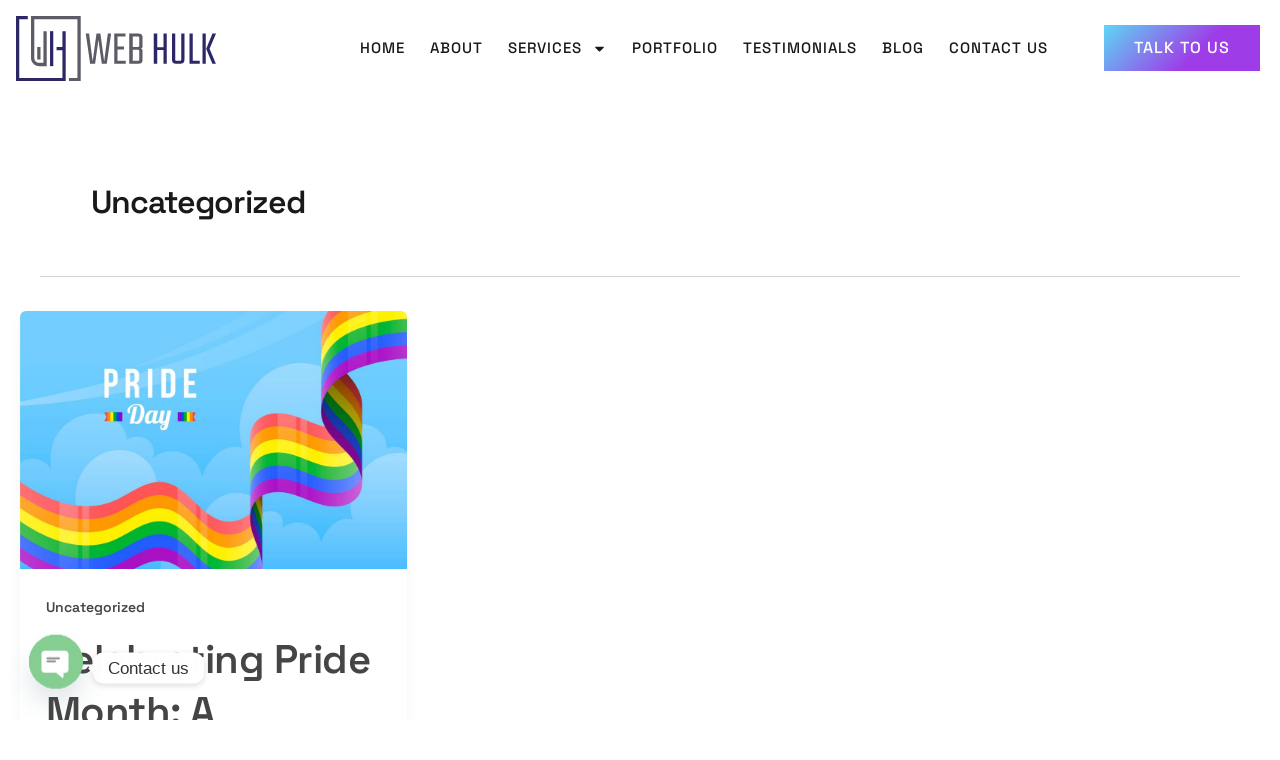

--- FILE ---
content_type: text/html; charset=utf-8
request_url: https://www.google.com/recaptcha/api2/aframe
body_size: 267
content:
<!DOCTYPE HTML><html><head><meta http-equiv="content-type" content="text/html; charset=UTF-8"></head><body><script nonce="QA0njZFXoBy0aAnqgiG_TA">/** Anti-fraud and anti-abuse applications only. See google.com/recaptcha */ try{var clients={'sodar':'https://pagead2.googlesyndication.com/pagead/sodar?'};window.addEventListener("message",function(a){try{if(a.source===window.parent){var b=JSON.parse(a.data);var c=clients[b['id']];if(c){var d=document.createElement('img');d.src=c+b['params']+'&rc='+(localStorage.getItem("rc::a")?sessionStorage.getItem("rc::b"):"");window.document.body.appendChild(d);sessionStorage.setItem("rc::e",parseInt(sessionStorage.getItem("rc::e")||0)+1);localStorage.setItem("rc::h",'1768831679068');}}}catch(b){}});window.parent.postMessage("_grecaptcha_ready", "*");}catch(b){}</script></body></html>

--- FILE ---
content_type: text/css
request_url: https://webhulk.in/wp-content/uploads/elementor/css/post-996.css?ver=1764772337
body_size: 1402
content:
.elementor-996 .elementor-element.elementor-element-660ab64{--display:flex;--flex-direction:row;--container-widget-width:calc( ( 1 - var( --container-widget-flex-grow ) ) * 100% );--container-widget-height:100%;--container-widget-flex-grow:1;--container-widget-align-self:stretch;--flex-wrap-mobile:wrap;--align-items:center;--gap:10px 10px;--row-gap:10px;--column-gap:10px;border-style:solid;--border-style:solid;border-width:0px 0px 1px 0px;--border-top-width:0px;--border-right-width:0px;--border-bottom-width:1px;--border-left-width:0px;border-color:#FFFFFF2B;--border-color:#FFFFFF2B;--margin-top:0px;--margin-bottom:0px;--margin-left:0px;--margin-right:0px;--padding-top:16px;--padding-bottom:16px;--padding-left:16px;--padding-right:16px;--z-index:9999;}.elementor-996 .elementor-element.elementor-element-773e97c{--display:flex;--justify-content:center;}.elementor-996 .elementor-element.elementor-element-5b2809a{text-align:left;}.elementor-996 .elementor-element.elementor-element-5b2809a img{width:200px;}.elementor-996 .elementor-element.elementor-element-01c69b3{--display:flex;--justify-content:center;}.elementor-996 .elementor-element.elementor-element-910524f > .elementor-widget-container{border-style:none;}.elementor-996 .elementor-element.elementor-element-910524f .elementor-menu-toggle{margin:0 auto;background-color:#02010100;}.elementor-996 .elementor-element.elementor-element-910524f .elementor-nav-menu .elementor-item{font-family:var( --e-global-typography-520c191-font-family ), Sans-serif;font-size:var( --e-global-typography-520c191-font-size );font-weight:var( --e-global-typography-520c191-font-weight );text-transform:var( --e-global-typography-520c191-text-transform );line-height:var( --e-global-typography-520c191-line-height );letter-spacing:var( --e-global-typography-520c191-letter-spacing );}.elementor-996 .elementor-element.elementor-element-910524f .elementor-nav-menu--main .elementor-item{color:var( --e-global-color-secondary );fill:var( --e-global-color-secondary );padding-left:0px;padding-right:0px;padding-top:16px;padding-bottom:16px;}.elementor-996 .elementor-element.elementor-element-910524f .elementor-nav-menu--main .elementor-item:hover,
					.elementor-996 .elementor-element.elementor-element-910524f .elementor-nav-menu--main .elementor-item.elementor-item-active,
					.elementor-996 .elementor-element.elementor-element-910524f .elementor-nav-menu--main .elementor-item.highlighted,
					.elementor-996 .elementor-element.elementor-element-910524f .elementor-nav-menu--main .elementor-item:focus{color:var( --e-global-color-d49ac81 );fill:var( --e-global-color-d49ac81 );}.elementor-996 .elementor-element.elementor-element-910524f{--e-nav-menu-horizontal-menu-item-margin:calc( 35px / 2 );}.elementor-996 .elementor-element.elementor-element-910524f .elementor-nav-menu--main:not(.elementor-nav-menu--layout-horizontal) .elementor-nav-menu > li:not(:last-child){margin-bottom:35px;}.elementor-996 .elementor-element.elementor-element-910524f .elementor-nav-menu--dropdown a, .elementor-996 .elementor-element.elementor-element-910524f .elementor-menu-toggle{color:var( --e-global-color-text );}.elementor-996 .elementor-element.elementor-element-910524f .elementor-nav-menu--dropdown{background-color:#050505B3;border-style:solid;border-width:7px 7px 7px 7px;border-color:#FFFFFF00;}.elementor-996 .elementor-element.elementor-element-910524f .elementor-nav-menu--dropdown a:hover,
					.elementor-996 .elementor-element.elementor-element-910524f .elementor-nav-menu--dropdown a.elementor-item-active,
					.elementor-996 .elementor-element.elementor-element-910524f .elementor-nav-menu--dropdown a.highlighted,
					.elementor-996 .elementor-element.elementor-element-910524f .elementor-menu-toggle:hover{color:var( --e-global-color-332724a );}.elementor-996 .elementor-element.elementor-element-910524f .elementor-nav-menu--dropdown a:hover,
					.elementor-996 .elementor-element.elementor-element-910524f .elementor-nav-menu--dropdown a.elementor-item-active,
					.elementor-996 .elementor-element.elementor-element-910524f .elementor-nav-menu--dropdown a.highlighted{background-color:var( --e-global-color-text );}.elementor-996 .elementor-element.elementor-element-910524f .elementor-nav-menu--dropdown .elementor-item, .elementor-996 .elementor-element.elementor-element-910524f .elementor-nav-menu--dropdown  .elementor-sub-item{font-family:var( --e-global-typography-520c191-font-family ), Sans-serif;font-size:var( --e-global-typography-520c191-font-size );font-weight:var( --e-global-typography-520c191-font-weight );text-transform:var( --e-global-typography-520c191-text-transform );letter-spacing:var( --e-global-typography-520c191-letter-spacing );}.elementor-996 .elementor-element.elementor-element-910524f .elementor-nav-menu--dropdown li:not(:last-child){border-style:solid;border-color:var( --e-global-color-accent );border-bottom-width:1px;}.elementor-996 .elementor-element.elementor-element-910524f div.elementor-menu-toggle{color:var( --e-global-color-secondary );}.elementor-996 .elementor-element.elementor-element-910524f div.elementor-menu-toggle svg{fill:var( --e-global-color-secondary );}.elementor-996 .elementor-element.elementor-element-910524f div.elementor-menu-toggle:hover{color:var( --e-global-color-332724a );}.elementor-996 .elementor-element.elementor-element-910524f div.elementor-menu-toggle:hover svg{fill:var( --e-global-color-332724a );}.elementor-996 .elementor-element.elementor-element-1898391{--display:flex;--justify-content:center;}.elementor-996 .elementor-element.elementor-element-153097b{--display:flex;--flex-direction:row;--container-widget-width:calc( ( 1 - var( --container-widget-flex-grow ) ) * 100% );--container-widget-height:100%;--container-widget-flex-grow:1;--container-widget-align-self:stretch;--flex-wrap-mobile:wrap;--align-items:center;--gap:10px 10px;--row-gap:10px;--column-gap:10px;border-style:solid;--border-style:solid;border-width:0px 0px 1px 0px;--border-top-width:0px;--border-right-width:0px;--border-bottom-width:1px;--border-left-width:0px;border-color:#FFFFFF2B;--border-color:#FFFFFF2B;--margin-top:0%;--margin-bottom:0%;--margin-left:0%;--margin-right:0%;--padding-top:16px;--padding-bottom:16px;--padding-left:16px;--padding-right:16px;--z-index:9999;}.elementor-996 .elementor-element.elementor-element-153097b:not(.elementor-motion-effects-element-type-background), .elementor-996 .elementor-element.elementor-element-153097b > .elementor-motion-effects-container > .elementor-motion-effects-layer{background-color:#FFFFFFD9;}.elementor-996 .elementor-element.elementor-element-815ffe8{--display:flex;--flex-direction:row;--container-widget-width:initial;--container-widget-height:100%;--container-widget-flex-grow:1;--container-widget-align-self:stretch;--flex-wrap-mobile:wrap;--justify-content:center;}.elementor-996 .elementor-element.elementor-element-6220009{text-align:left;}.elementor-996 .elementor-element.elementor-element-6220009 img{width:200px;}.elementor-996 .elementor-element.elementor-element-ac08b74{--display:flex;--justify-content:center;}.elementor-996 .elementor-element.elementor-element-978d816 > .elementor-widget-container{border-style:none;}.elementor-996 .elementor-element.elementor-element-978d816 .elementor-menu-toggle{margin:0 auto;background-color:#02010100;}.elementor-996 .elementor-element.elementor-element-978d816 .elementor-nav-menu .elementor-item{font-family:var( --e-global-typography-520c191-font-family ), Sans-serif;font-size:var( --e-global-typography-520c191-font-size );font-weight:var( --e-global-typography-520c191-font-weight );text-transform:var( --e-global-typography-520c191-text-transform );line-height:var( --e-global-typography-520c191-line-height );letter-spacing:var( --e-global-typography-520c191-letter-spacing );}.elementor-996 .elementor-element.elementor-element-978d816 .elementor-nav-menu--main .elementor-item{color:var( --e-global-color-secondary );fill:var( --e-global-color-secondary );padding-left:0px;padding-right:0px;padding-top:16px;padding-bottom:16px;}.elementor-996 .elementor-element.elementor-element-978d816 .elementor-nav-menu--main .elementor-item:hover,
					.elementor-996 .elementor-element.elementor-element-978d816 .elementor-nav-menu--main .elementor-item.elementor-item-active,
					.elementor-996 .elementor-element.elementor-element-978d816 .elementor-nav-menu--main .elementor-item.highlighted,
					.elementor-996 .elementor-element.elementor-element-978d816 .elementor-nav-menu--main .elementor-item:focus{color:var( --e-global-color-d49ac81 );fill:var( --e-global-color-d49ac81 );}.elementor-996 .elementor-element.elementor-element-978d816{--e-nav-menu-horizontal-menu-item-margin:calc( 35px / 2 );}.elementor-996 .elementor-element.elementor-element-978d816 .elementor-nav-menu--main:not(.elementor-nav-menu--layout-horizontal) .elementor-nav-menu > li:not(:last-child){margin-bottom:35px;}.elementor-996 .elementor-element.elementor-element-978d816 .elementor-nav-menu--dropdown a, .elementor-996 .elementor-element.elementor-element-978d816 .elementor-menu-toggle{color:var( --e-global-color-text );}.elementor-996 .elementor-element.elementor-element-978d816 .elementor-nav-menu--dropdown{background-color:#050505B3;border-style:solid;border-width:7px 7px 7px 7px;border-color:#FFFFFF00;}.elementor-996 .elementor-element.elementor-element-978d816 .elementor-nav-menu--dropdown a:hover,
					.elementor-996 .elementor-element.elementor-element-978d816 .elementor-nav-menu--dropdown a.elementor-item-active,
					.elementor-996 .elementor-element.elementor-element-978d816 .elementor-nav-menu--dropdown a.highlighted,
					.elementor-996 .elementor-element.elementor-element-978d816 .elementor-menu-toggle:hover{color:var( --e-global-color-332724a );}.elementor-996 .elementor-element.elementor-element-978d816 .elementor-nav-menu--dropdown a:hover,
					.elementor-996 .elementor-element.elementor-element-978d816 .elementor-nav-menu--dropdown a.elementor-item-active,
					.elementor-996 .elementor-element.elementor-element-978d816 .elementor-nav-menu--dropdown a.highlighted{background-color:var( --e-global-color-text );}.elementor-996 .elementor-element.elementor-element-978d816 .elementor-nav-menu--dropdown .elementor-item, .elementor-996 .elementor-element.elementor-element-978d816 .elementor-nav-menu--dropdown  .elementor-sub-item{font-family:var( --e-global-typography-520c191-font-family ), Sans-serif;font-size:var( --e-global-typography-520c191-font-size );font-weight:var( --e-global-typography-520c191-font-weight );text-transform:var( --e-global-typography-520c191-text-transform );letter-spacing:var( --e-global-typography-520c191-letter-spacing );}.elementor-996 .elementor-element.elementor-element-978d816 .elementor-nav-menu--dropdown li:not(:last-child){border-style:solid;border-color:var( --e-global-color-accent );border-bottom-width:1px;}.elementor-996 .elementor-element.elementor-element-978d816 div.elementor-menu-toggle{color:var( --e-global-color-secondary );}.elementor-996 .elementor-element.elementor-element-978d816 div.elementor-menu-toggle svg{fill:var( --e-global-color-secondary );}.elementor-996 .elementor-element.elementor-element-978d816 div.elementor-menu-toggle:hover{color:var( --e-global-color-332724a );}.elementor-996 .elementor-element.elementor-element-978d816 div.elementor-menu-toggle:hover svg{fill:var( --e-global-color-332724a );}.elementor-996 .elementor-element.elementor-element-3459c01{--display:flex;--justify-content:center;}@media(max-width:1366px){.elementor-996 .elementor-element.elementor-element-660ab64{--margin-top:0px;--margin-bottom:0px;--margin-left:0px;--margin-right:0px;}.elementor-996 .elementor-element.elementor-element-910524f .elementor-nav-menu .elementor-item{font-size:var( --e-global-typography-520c191-font-size );line-height:var( --e-global-typography-520c191-line-height );letter-spacing:var( --e-global-typography-520c191-letter-spacing );}.elementor-996 .elementor-element.elementor-element-910524f{--e-nav-menu-horizontal-menu-item-margin:calc( 25px / 2 );}.elementor-996 .elementor-element.elementor-element-910524f .elementor-nav-menu--main:not(.elementor-nav-menu--layout-horizontal) .elementor-nav-menu > li:not(:last-child){margin-bottom:25px;}.elementor-996 .elementor-element.elementor-element-910524f .elementor-nav-menu--dropdown .elementor-item, .elementor-996 .elementor-element.elementor-element-910524f .elementor-nav-menu--dropdown  .elementor-sub-item{font-size:var( --e-global-typography-520c191-font-size );letter-spacing:var( --e-global-typography-520c191-letter-spacing );}.elementor-996 .elementor-element.elementor-element-978d816 .elementor-nav-menu .elementor-item{font-size:var( --e-global-typography-520c191-font-size );line-height:var( --e-global-typography-520c191-line-height );letter-spacing:var( --e-global-typography-520c191-letter-spacing );}.elementor-996 .elementor-element.elementor-element-978d816{--e-nav-menu-horizontal-menu-item-margin:calc( 25px / 2 );}.elementor-996 .elementor-element.elementor-element-978d816 .elementor-nav-menu--main:not(.elementor-nav-menu--layout-horizontal) .elementor-nav-menu > li:not(:last-child){margin-bottom:25px;}.elementor-996 .elementor-element.elementor-element-978d816 .elementor-nav-menu--dropdown .elementor-item, .elementor-996 .elementor-element.elementor-element-978d816 .elementor-nav-menu--dropdown  .elementor-sub-item{font-size:var( --e-global-typography-520c191-font-size );letter-spacing:var( --e-global-typography-520c191-letter-spacing );}}@media(max-width:1024px){.elementor-996 .elementor-element.elementor-element-660ab64{--margin-top:0px;--margin-bottom:0px;--margin-left:0px;--margin-right:0px;}.elementor-996 .elementor-element.elementor-element-910524f .elementor-nav-menu .elementor-item{font-size:var( --e-global-typography-520c191-font-size );line-height:var( --e-global-typography-520c191-line-height );letter-spacing:var( --e-global-typography-520c191-letter-spacing );}.elementor-996 .elementor-element.elementor-element-910524f .elementor-nav-menu--dropdown .elementor-item, .elementor-996 .elementor-element.elementor-element-910524f .elementor-nav-menu--dropdown  .elementor-sub-item{font-size:var( --e-global-typography-520c191-font-size );letter-spacing:var( --e-global-typography-520c191-letter-spacing );}.elementor-996 .elementor-element.elementor-element-910524f .elementor-nav-menu--main > .elementor-nav-menu > li > .elementor-nav-menu--dropdown, .elementor-996 .elementor-element.elementor-element-910524f .elementor-nav-menu__container.elementor-nav-menu--dropdown{margin-top:68px !important;}.elementor-996 .elementor-element.elementor-element-910524f{--nav-menu-icon-size:28px;}.elementor-996 .elementor-element.elementor-element-1898391{--margin-top:0%;--margin-bottom:0%;--margin-left:0%;--margin-right:0%;--padding-top:10px;--padding-bottom:10px;--padding-left:10px;--padding-right:10px;}.elementor-996 .elementor-element.elementor-element-9928402 > .elementor-widget-container{margin:0% 0% 0% 0%;padding:0px 0px 0px 0px;}.elementor-996 .elementor-element.elementor-element-153097b{--margin-top:0em;--margin-bottom:-7em;--margin-left:0em;--margin-right:0em;}.elementor-996 .elementor-element.elementor-element-978d816 .elementor-nav-menu .elementor-item{font-size:var( --e-global-typography-520c191-font-size );line-height:var( --e-global-typography-520c191-line-height );letter-spacing:var( --e-global-typography-520c191-letter-spacing );}.elementor-996 .elementor-element.elementor-element-978d816 .elementor-nav-menu--dropdown .elementor-item, .elementor-996 .elementor-element.elementor-element-978d816 .elementor-nav-menu--dropdown  .elementor-sub-item{font-size:var( --e-global-typography-520c191-font-size );letter-spacing:var( --e-global-typography-520c191-letter-spacing );}.elementor-996 .elementor-element.elementor-element-978d816 .elementor-nav-menu--main > .elementor-nav-menu > li > .elementor-nav-menu--dropdown, .elementor-996 .elementor-element.elementor-element-978d816 .elementor-nav-menu__container.elementor-nav-menu--dropdown{margin-top:68px !important;}.elementor-996 .elementor-element.elementor-element-978d816{--nav-menu-icon-size:28px;}.elementor-996 .elementor-element.elementor-element-3459c01{--margin-top:0%;--margin-bottom:0%;--margin-left:0%;--margin-right:0%;--padding-top:10px;--padding-bottom:10px;--padding-left:10px;--padding-right:10px;}.elementor-996 .elementor-element.elementor-element-efed509 > .elementor-widget-container{margin:0% 0% 0% 0%;padding:0px 0px 0px 0px;}}@media(max-width:767px){.elementor-996 .elementor-element.elementor-element-660ab64{--margin-top:0em;--margin-bottom:0em;--margin-left:0em;--margin-right:0em;}.elementor-996 .elementor-element.elementor-element-773e97c{--width:76%;}.elementor-996 .elementor-element.elementor-element-01c69b3{--width:20%;--align-items:flex-end;--container-widget-width:calc( ( 1 - var( --container-widget-flex-grow ) ) * 100% );--margin-top:0px;--margin-bottom:0px;--margin-left:0px;--margin-right:0px;--padding-top:0em;--padding-bottom:0em;--padding-left:0em;--padding-right:0em;}.elementor-996 .elementor-element.elementor-element-910524f{width:auto;max-width:auto;--nav-menu-icon-size:25px;}.elementor-996 .elementor-element.elementor-element-910524f > .elementor-widget-container{margin:0px 0px 0px 0px;padding:0em 0em 0em 0em;}.elementor-996 .elementor-element.elementor-element-910524f .elementor-nav-menu .elementor-item{font-size:var( --e-global-typography-520c191-font-size );line-height:var( --e-global-typography-520c191-line-height );letter-spacing:var( --e-global-typography-520c191-letter-spacing );}.elementor-996 .elementor-element.elementor-element-910524f .elementor-nav-menu--dropdown .elementor-item, .elementor-996 .elementor-element.elementor-element-910524f .elementor-nav-menu--dropdown  .elementor-sub-item{font-size:var( --e-global-typography-520c191-font-size );letter-spacing:var( --e-global-typography-520c191-letter-spacing );}.elementor-996 .elementor-element.elementor-element-910524f .elementor-nav-menu--main > .elementor-nav-menu > li > .elementor-nav-menu--dropdown, .elementor-996 .elementor-element.elementor-element-910524f .elementor-nav-menu__container.elementor-nav-menu--dropdown{margin-top:64px !important;}.elementor-996 .elementor-element.elementor-element-153097b{--margin-top:0em;--margin-bottom:-7em;--margin-left:0em;--margin-right:0em;}.elementor-996 .elementor-element.elementor-element-815ffe8{--width:76%;}.elementor-996 .elementor-element.elementor-element-ac08b74{--width:20%;--align-items:flex-end;--container-widget-width:calc( ( 1 - var( --container-widget-flex-grow ) ) * 100% );--margin-top:0px;--margin-bottom:0px;--margin-left:0px;--margin-right:0px;--padding-top:0em;--padding-bottom:0em;--padding-left:0em;--padding-right:0em;}.elementor-996 .elementor-element.elementor-element-978d816{width:auto;max-width:auto;--nav-menu-icon-size:25px;}.elementor-996 .elementor-element.elementor-element-978d816 > .elementor-widget-container{margin:0px 0px 0px 0px;padding:0em 0em 0em 0em;}.elementor-996 .elementor-element.elementor-element-978d816 .elementor-nav-menu .elementor-item{font-size:var( --e-global-typography-520c191-font-size );line-height:var( --e-global-typography-520c191-line-height );letter-spacing:var( --e-global-typography-520c191-letter-spacing );}.elementor-996 .elementor-element.elementor-element-978d816 .elementor-nav-menu--dropdown .elementor-item, .elementor-996 .elementor-element.elementor-element-978d816 .elementor-nav-menu--dropdown  .elementor-sub-item{font-size:var( --e-global-typography-520c191-font-size );letter-spacing:var( --e-global-typography-520c191-letter-spacing );}.elementor-996 .elementor-element.elementor-element-978d816 .elementor-nav-menu--main > .elementor-nav-menu > li > .elementor-nav-menu--dropdown, .elementor-996 .elementor-element.elementor-element-978d816 .elementor-nav-menu__container.elementor-nav-menu--dropdown{margin-top:64px !important;}}@media(min-width:768px){.elementor-996 .elementor-element.elementor-element-773e97c{--width:20%;}.elementor-996 .elementor-element.elementor-element-01c69b3{--width:62.666%;}.elementor-996 .elementor-element.elementor-element-1898391{--width:17%;}.elementor-996 .elementor-element.elementor-element-815ffe8{--width:20%;}.elementor-996 .elementor-element.elementor-element-ac08b74{--width:62.666%;}.elementor-996 .elementor-element.elementor-element-3459c01{--width:17%;}}@media(max-width:1024px) and (min-width:768px){.elementor-996 .elementor-element.elementor-element-773e97c{--width:70%;}.elementor-996 .elementor-element.elementor-element-01c69b3{--width:6%;}.elementor-996 .elementor-element.elementor-element-1898391{--width:23%;}.elementor-996 .elementor-element.elementor-element-815ffe8{--width:67%;}.elementor-996 .elementor-element.elementor-element-ac08b74{--width:8%;}.elementor-996 .elementor-element.elementor-element-3459c01{--width:27%;}}/* Start custom CSS for container, class: .elementor-element-153097b */.elementor-996 .elementor-element.elementor-element-153097b {
    backdrop-filter: blur(5px)
}/* End custom CSS */

--- FILE ---
content_type: text/css
request_url: https://webhulk.in/wp-content/uploads/elementor/css/post-40.css?ver=1764772337
body_size: 2503
content:
.elementor-40 .elementor-element.elementor-element-f1269c1{--display:flex;--flex-direction:row;--container-widget-width:calc( ( 1 - var( --container-widget-flex-grow ) ) * 100% );--container-widget-height:100%;--container-widget-flex-grow:1;--container-widget-align-self:stretch;--flex-wrap-mobile:wrap;--justify-content:space-between;--align-items:stretch;--gap:0px 0px;--row-gap:0px;--column-gap:0px;--flex-wrap:wrap;--overlay-opacity:0.5;--padding-top:0px;--padding-bottom:0px;--padding-left:0px;--padding-right:0px;--z-index:4;}.elementor-40 .elementor-element.elementor-element-f1269c1:not(.elementor-motion-effects-element-type-background), .elementor-40 .elementor-element.elementor-element-f1269c1 > .elementor-motion-effects-container > .elementor-motion-effects-layer{background-color:var( --e-global-color-secondary );}.elementor-40 .elementor-element.elementor-element-f1269c1::before, .elementor-40 .elementor-element.elementor-element-f1269c1 > .elementor-background-video-container::before, .elementor-40 .elementor-element.elementor-element-f1269c1 > .e-con-inner > .elementor-background-video-container::before, .elementor-40 .elementor-element.elementor-element-f1269c1 > .elementor-background-slideshow::before, .elementor-40 .elementor-element.elementor-element-f1269c1 > .e-con-inner > .elementor-background-slideshow::before, .elementor-40 .elementor-element.elementor-element-f1269c1 > .elementor-motion-effects-container > .elementor-motion-effects-layer::before{background-image:url("https://webhulk.in/wp-content/uploads/2024/05/footer-pattern.svg");--background-overlay:'';background-repeat:repeat;}.elementor-40 .elementor-element.elementor-element-289796d{--display:flex;--flex-direction:column;--container-widget-width:100%;--container-widget-height:initial;--container-widget-flex-grow:0;--container-widget-align-self:initial;--flex-wrap-mobile:wrap;--justify-content:space-between;--overflow:hidden;--margin-top:0px;--margin-bottom:0px;--margin-left:0px;--margin-right:0px;--padding-top:4em;--padding-bottom:4em;--padding-left:0em;--padding-right:0em;--z-index:4;}.elementor-40 .elementor-element.elementor-element-6e86918{--spacer-size:260px;width:var( --container-widget-width, 300px );max-width:300px;--container-widget-width:300px;--container-widget-flex-grow:0;top:0px;z-index:2;}.elementor-40 .elementor-element.elementor-element-6e86918 > .elementor-widget-container{background-color:transparent;background-image:linear-gradient(90deg, var( --e-global-color-secondary ) 0%, #FFFFFF00 100%);}body:not(.rtl) .elementor-40 .elementor-element.elementor-element-6e86918{left:0px;}body.rtl .elementor-40 .elementor-element.elementor-element-6e86918{right:0px;}.elementor-40 .elementor-element.elementor-element-15e37ca > .elementor-widget-container{margin:0px 0px 0px 0px;}.elementor-40 .elementor-element.elementor-element-15e37ca.elementor-element{--align-self:stretch;--flex-grow:0;--flex-shrink:1;}.elementor-40 .elementor-element.elementor-element-15e37ca{z-index:1;}.elementor-40 .elementor-element.elementor-element-15e37ca .borderless-elementor-marquee-text{transform:rotate(0deg);}.elementor-40 .elementor-element.elementor-element-15e37ca .borderless-elementor-marquee-text .js-marquee{gap:24px;}.elementor-40 .elementor-element.elementor-element-15e37ca .borderless-elementor-marquee-text *{font-family:"Space Grotesk", Sans-serif;font-size:90px;font-weight:700;line-height:1em;color:var( --e-global-color-text );fill:var( --e-global-color-text );}.elementor-40 .elementor-element.elementor-element-15e37ca .js-marquee .borderless-elementor-marquee-text-item{padding:10px 0px 10px 0px;}.elementor-40 .elementor-element.elementor-element-15e37ca .borderless-elementor-marquee-text .icon{width:16px;}.elementor-40 .elementor-element.elementor-element-d2dd675{--spacer-size:260px;width:var( --container-widget-width, 300px );max-width:300px;--container-widget-width:300px;--container-widget-flex-grow:0;top:0px;z-index:2;}.elementor-40 .elementor-element.elementor-element-d2dd675 > .elementor-widget-container{background-color:transparent;margin:0px 0px 0px 0px;background-image:linear-gradient(-90deg, var( --e-global-color-secondary ) 0%, #FFFFFF00 100%);}body:not(.rtl) .elementor-40 .elementor-element.elementor-element-d2dd675{right:0px;}body.rtl .elementor-40 .elementor-element.elementor-element-d2dd675{left:0px;}.elementor-40 .elementor-element.elementor-element-897d702{--display:flex;--flex-direction:row;--container-widget-width:initial;--container-widget-height:100%;--container-widget-flex-grow:1;--container-widget-align-self:stretch;--flex-wrap-mobile:wrap;--gap:05px 05px;--row-gap:05px;--column-gap:05px;--flex-wrap:wrap;--padding-top:10px;--padding-bottom:10px;--padding-left:10px;--padding-right:10px;}.elementor-40 .elementor-element.elementor-element-047f5d7{--display:flex;--justify-content:space-between;--gap:30px 30px;--row-gap:30px;--column-gap:30px;border-style:solid;--border-style:solid;border-width:1px 1px 1px 1px;--border-top-width:1px;--border-right-width:1px;--border-bottom-width:1px;--border-left-width:1px;border-color:#FFFFFF14;--border-color:#FFFFFF14;--border-radius:8px 8px 8px 8px;--margin-top:0em;--margin-bottom:0em;--margin-left:0em;--margin-right:0em;--padding-top:2em;--padding-bottom:2em;--padding-left:2em;--padding-right:2em;}.elementor-40 .elementor-element.elementor-element-047f5d7:not(.elementor-motion-effects-element-type-background), .elementor-40 .elementor-element.elementor-element-047f5d7 > .elementor-motion-effects-container > .elementor-motion-effects-layer{background-color:#FFFFFF05;}.elementor-40 .elementor-element.elementor-element-01da65e{width:var( --container-widget-width, 200px );max-width:200px;--container-widget-width:200px;--container-widget-flex-grow:0;text-align:left;}.elementor-40 .elementor-element.elementor-element-01da65e > .elementor-widget-container{margin:0px 0px 0px 0px;padding:0px 0px 0px 0px;}.elementor-40 .elementor-element.elementor-element-8203061{--display:flex;}.elementor-40 .elementor-element.elementor-element-62da51b{font-family:var( --e-global-typography-text-font-family ), Sans-serif;font-size:var( --e-global-typography-text-font-size );font-weight:var( --e-global-typography-text-font-weight );line-height:var( --e-global-typography-text-line-height );color:var( --e-global-color-text );}.elementor-40 .elementor-element.elementor-element-c38a6ba{--grid-template-columns:repeat(0, auto);--icon-size:20px;--grid-column-gap:5px;--grid-row-gap:0px;}.elementor-40 .elementor-element.elementor-element-c38a6ba .elementor-widget-container{text-align:left;}.elementor-40 .elementor-element.elementor-element-c38a6ba .elementor-social-icon{background-color:#FFFFFF00;--icon-padding:0.6em;border-style:solid;border-width:1px 1px 1px 1px;border-color:#FFFFFF26;}.elementor-40 .elementor-element.elementor-element-c38a6ba .elementor-social-icon i{color:var( --e-global-color-text );}.elementor-40 .elementor-element.elementor-element-c38a6ba .elementor-social-icon svg{fill:var( --e-global-color-text );}.elementor-40 .elementor-element.elementor-element-c38a6ba .elementor-social-icon:hover{background-color:var( --e-global-color-text );border-color:var( --e-global-color-text );}.elementor-40 .elementor-element.elementor-element-c38a6ba .elementor-social-icon:hover i{color:var( --e-global-color-secondary );}.elementor-40 .elementor-element.elementor-element-c38a6ba .elementor-social-icon:hover svg{fill:var( --e-global-color-secondary );}.elementor-40 .elementor-element.elementor-element-8bc32af{--display:flex;--justify-content:space-between;--gap:30px 30px;--row-gap:30px;--column-gap:30px;border-style:solid;--border-style:solid;border-width:1px 1px 1px 1px;--border-top-width:1px;--border-right-width:1px;--border-bottom-width:1px;--border-left-width:1px;border-color:#FFFFFF14;--border-color:#FFFFFF14;--border-radius:8px 8px 8px 8px;--margin-top:0em;--margin-bottom:0em;--margin-left:0em;--margin-right:0em;--padding-top:2em;--padding-bottom:2em;--padding-left:2em;--padding-right:2em;}.elementor-40 .elementor-element.elementor-element-8bc32af:not(.elementor-motion-effects-element-type-background), .elementor-40 .elementor-element.elementor-element-8bc32af > .elementor-motion-effects-container > .elementor-motion-effects-layer{background-color:#FFFFFF05;}.elementor-40 .elementor-element.elementor-element-14dd5ed{--display:flex;--flex-direction:row;--container-widget-width:calc( ( 1 - var( --container-widget-flex-grow ) ) * 100% );--container-widget-height:100%;--container-widget-flex-grow:1;--container-widget-align-self:stretch;--flex-wrap-mobile:wrap;--align-items:stretch;--gap:50px 50px;--row-gap:50px;--column-gap:50px;--padding-top:0em;--padding-bottom:0em;--padding-left:0em;--padding-right:0em;}.elementor-40 .elementor-element.elementor-element-5eca442{--display:flex;--padding-top:0em;--padding-bottom:0em;--padding-left:0em;--padding-right:0em;}.elementor-40 .elementor-element.elementor-element-866ee79 .elementor-heading-title{font-family:var( --e-global-typography-7044a64-font-family ), Sans-serif;font-size:var( --e-global-typography-7044a64-font-size );font-weight:var( --e-global-typography-7044a64-font-weight );line-height:var( --e-global-typography-7044a64-line-height );letter-spacing:var( --e-global-typography-7044a64-letter-spacing );color:var( --e-global-color-text );}.elementor-40 .elementor-element.elementor-element-e06a1a7.elementor-element{--align-self:flex-start;}.elementor-40 .elementor-element.elementor-element-e06a1a7 .elementor-icon-list-items:not(.elementor-inline-items) .elementor-icon-list-item:not(:last-child){padding-block-end:calc(7px/2);}.elementor-40 .elementor-element.elementor-element-e06a1a7 .elementor-icon-list-items:not(.elementor-inline-items) .elementor-icon-list-item:not(:first-child){margin-block-start:calc(7px/2);}.elementor-40 .elementor-element.elementor-element-e06a1a7 .elementor-icon-list-items.elementor-inline-items .elementor-icon-list-item{margin-inline:calc(7px/2);}.elementor-40 .elementor-element.elementor-element-e06a1a7 .elementor-icon-list-items.elementor-inline-items{margin-inline:calc(-7px/2);}.elementor-40 .elementor-element.elementor-element-e06a1a7 .elementor-icon-list-items.elementor-inline-items .elementor-icon-list-item:after{inset-inline-end:calc(-7px/2);}.elementor-40 .elementor-element.elementor-element-e06a1a7 .elementor-icon-list-icon i{color:var( --e-global-color-text );transition:color 0.3s;}.elementor-40 .elementor-element.elementor-element-e06a1a7 .elementor-icon-list-icon svg{fill:var( --e-global-color-text );transition:fill 0.3s;}.elementor-40 .elementor-element.elementor-element-e06a1a7{--e-icon-list-icon-size:14px;--icon-vertical-offset:0px;}.elementor-40 .elementor-element.elementor-element-e06a1a7 .elementor-icon-list-item > .elementor-icon-list-text, .elementor-40 .elementor-element.elementor-element-e06a1a7 .elementor-icon-list-item > a{font-family:var( --e-global-typography-b2ce6af-font-family ), Sans-serif;font-size:var( --e-global-typography-b2ce6af-font-size );font-weight:var( --e-global-typography-b2ce6af-font-weight );text-transform:var( --e-global-typography-b2ce6af-text-transform );font-style:var( --e-global-typography-b2ce6af-font-style );line-height:var( --e-global-typography-b2ce6af-line-height );}.elementor-40 .elementor-element.elementor-element-e06a1a7 .elementor-icon-list-text{color:#7B7A7A;transition:color 0.3s;}.elementor-40 .elementor-element.elementor-element-e06a1a7 .elementor-icon-list-item:hover .elementor-icon-list-text{color:var( --e-global-color-text );}.elementor-40 .elementor-element.elementor-element-2b82349{--display:flex;--padding-top:0em;--padding-bottom:0em;--padding-left:0em;--padding-right:0em;}.elementor-40 .elementor-element.elementor-element-7a77276 .elementor-heading-title{font-family:var( --e-global-typography-7044a64-font-family ), Sans-serif;font-size:var( --e-global-typography-7044a64-font-size );font-weight:var( --e-global-typography-7044a64-font-weight );line-height:var( --e-global-typography-7044a64-line-height );letter-spacing:var( --e-global-typography-7044a64-letter-spacing );color:var( --e-global-color-text );}.elementor-40 .elementor-element.elementor-element-3008cec.elementor-element{--align-self:flex-start;}.elementor-40 .elementor-element.elementor-element-3008cec .elementor-icon-list-items:not(.elementor-inline-items) .elementor-icon-list-item:not(:last-child){padding-block-end:calc(7px/2);}.elementor-40 .elementor-element.elementor-element-3008cec .elementor-icon-list-items:not(.elementor-inline-items) .elementor-icon-list-item:not(:first-child){margin-block-start:calc(7px/2);}.elementor-40 .elementor-element.elementor-element-3008cec .elementor-icon-list-items.elementor-inline-items .elementor-icon-list-item{margin-inline:calc(7px/2);}.elementor-40 .elementor-element.elementor-element-3008cec .elementor-icon-list-items.elementor-inline-items{margin-inline:calc(-7px/2);}.elementor-40 .elementor-element.elementor-element-3008cec .elementor-icon-list-items.elementor-inline-items .elementor-icon-list-item:after{inset-inline-end:calc(-7px/2);}.elementor-40 .elementor-element.elementor-element-3008cec .elementor-icon-list-icon i{color:var( --e-global-color-text );transition:color 0.3s;}.elementor-40 .elementor-element.elementor-element-3008cec .elementor-icon-list-icon svg{fill:var( --e-global-color-text );transition:fill 0.3s;}.elementor-40 .elementor-element.elementor-element-3008cec{--e-icon-list-icon-size:14px;--icon-vertical-offset:0px;}.elementor-40 .elementor-element.elementor-element-3008cec .elementor-icon-list-item > .elementor-icon-list-text, .elementor-40 .elementor-element.elementor-element-3008cec .elementor-icon-list-item > a{font-family:var( --e-global-typography-b2ce6af-font-family ), Sans-serif;font-size:var( --e-global-typography-b2ce6af-font-size );font-weight:var( --e-global-typography-b2ce6af-font-weight );text-transform:var( --e-global-typography-b2ce6af-text-transform );font-style:var( --e-global-typography-b2ce6af-font-style );line-height:var( --e-global-typography-b2ce6af-line-height );}.elementor-40 .elementor-element.elementor-element-3008cec .elementor-icon-list-text{color:#7B7A7A;transition:color 0.3s;}.elementor-40 .elementor-element.elementor-element-3008cec .elementor-icon-list-item:hover .elementor-icon-list-text{color:var( --e-global-color-text );}.elementor-40 .elementor-element.elementor-element-5fa8682{--display:flex;--padding-top:0em;--padding-bottom:0em;--padding-left:0em;--padding-right:0em;}.elementor-40 .elementor-element.elementor-element-3787c6b .elementor-heading-title{font-family:var( --e-global-typography-7044a64-font-family ), Sans-serif;font-size:var( --e-global-typography-7044a64-font-size );font-weight:var( --e-global-typography-7044a64-font-weight );line-height:var( --e-global-typography-7044a64-line-height );letter-spacing:var( --e-global-typography-7044a64-letter-spacing );color:var( --e-global-color-text );}.elementor-40 .elementor-element.elementor-element-e9fc710.elementor-element{--align-self:flex-start;}.elementor-40 .elementor-element.elementor-element-e9fc710 .elementor-icon-list-items:not(.elementor-inline-items) .elementor-icon-list-item:not(:last-child){padding-block-end:calc(7px/2);}.elementor-40 .elementor-element.elementor-element-e9fc710 .elementor-icon-list-items:not(.elementor-inline-items) .elementor-icon-list-item:not(:first-child){margin-block-start:calc(7px/2);}.elementor-40 .elementor-element.elementor-element-e9fc710 .elementor-icon-list-items.elementor-inline-items .elementor-icon-list-item{margin-inline:calc(7px/2);}.elementor-40 .elementor-element.elementor-element-e9fc710 .elementor-icon-list-items.elementor-inline-items{margin-inline:calc(-7px/2);}.elementor-40 .elementor-element.elementor-element-e9fc710 .elementor-icon-list-items.elementor-inline-items .elementor-icon-list-item:after{inset-inline-end:calc(-7px/2);}.elementor-40 .elementor-element.elementor-element-e9fc710 .elementor-icon-list-icon i{color:var( --e-global-color-text );transition:color 0.3s;}.elementor-40 .elementor-element.elementor-element-e9fc710 .elementor-icon-list-icon svg{fill:var( --e-global-color-text );transition:fill 0.3s;}.elementor-40 .elementor-element.elementor-element-e9fc710{--e-icon-list-icon-size:14px;--icon-vertical-offset:0px;}.elementor-40 .elementor-element.elementor-element-e9fc710 .elementor-icon-list-item > .elementor-icon-list-text, .elementor-40 .elementor-element.elementor-element-e9fc710 .elementor-icon-list-item > a{font-family:var( --e-global-typography-b2ce6af-font-family ), Sans-serif;font-size:var( --e-global-typography-b2ce6af-font-size );font-weight:var( --e-global-typography-b2ce6af-font-weight );text-transform:var( --e-global-typography-b2ce6af-text-transform );font-style:var( --e-global-typography-b2ce6af-font-style );line-height:var( --e-global-typography-b2ce6af-line-height );}.elementor-40 .elementor-element.elementor-element-e9fc710 .elementor-icon-list-text{color:#7B7A7A;transition:color 0.3s;}.elementor-40 .elementor-element.elementor-element-e9fc710 .elementor-icon-list-item:hover .elementor-icon-list-text{color:var( --e-global-color-text );}.elementor-40 .elementor-element.elementor-element-2118165{--display:flex;--justify-content:space-between;--gap:30px 30px;--row-gap:30px;--column-gap:30px;border-style:solid;--border-style:solid;border-width:1px 1px 1px 1px;--border-top-width:1px;--border-right-width:1px;--border-bottom-width:1px;--border-left-width:1px;border-color:#FFFFFF14;--border-color:#FFFFFF14;--border-radius:8px 8px 8px 8px;--margin-top:0em;--margin-bottom:0em;--margin-left:0em;--margin-right:0em;--padding-top:2em;--padding-bottom:2em;--padding-left:2em;--padding-right:2em;}.elementor-40 .elementor-element.elementor-element-2118165:not(.elementor-motion-effects-element-type-background), .elementor-40 .elementor-element.elementor-element-2118165 > .elementor-motion-effects-container > .elementor-motion-effects-layer{background-color:#FFFFFF05;}.elementor-40 .elementor-element.elementor-element-d89d958{--display:flex;--flex-direction:row;--container-widget-width:initial;--container-widget-height:100%;--container-widget-flex-grow:1;--container-widget-align-self:stretch;--flex-wrap-mobile:wrap;--justify-content:space-between;--flex-wrap:nowrap;--padding-top:0px;--padding-bottom:0px;--padding-left:0px;--padding-right:0px;}.elementor-40 .elementor-element.elementor-element-2ce2e77 > .elementor-widget-container{padding:0em 0em 0em 0em;}.elementor-40 .elementor-element.elementor-element-2ce2e77{text-align:left;}.elementor-40 .elementor-element.elementor-element-2ce2e77 .elementor-heading-title{font-family:var( --e-global-typography-112b6c4-font-family ), Sans-serif;font-size:var( --e-global-typography-112b6c4-font-size );font-weight:var( --e-global-typography-112b6c4-font-weight );line-height:var( --e-global-typography-112b6c4-line-height );color:#7B7A7A;}.elementor-40 .elementor-element.elementor-element-3319d38 .elementor-icon-list-items:not(.elementor-inline-items) .elementor-icon-list-item:not(:last-child){padding-block-end:calc(2em/2);}.elementor-40 .elementor-element.elementor-element-3319d38 .elementor-icon-list-items:not(.elementor-inline-items) .elementor-icon-list-item:not(:first-child){margin-block-start:calc(2em/2);}.elementor-40 .elementor-element.elementor-element-3319d38 .elementor-icon-list-items.elementor-inline-items .elementor-icon-list-item{margin-inline:calc(2em/2);}.elementor-40 .elementor-element.elementor-element-3319d38 .elementor-icon-list-items.elementor-inline-items{margin-inline:calc(-2em/2);}.elementor-40 .elementor-element.elementor-element-3319d38 .elementor-icon-list-items.elementor-inline-items .elementor-icon-list-item:after{inset-inline-end:calc(-2em/2);}.elementor-40 .elementor-element.elementor-element-3319d38 .elementor-icon-list-item:not(:last-child):after{content:"";height:10px;border-color:var( --e-global-color-accent );}.elementor-40 .elementor-element.elementor-element-3319d38 .elementor-icon-list-items:not(.elementor-inline-items) .elementor-icon-list-item:not(:last-child):after{border-block-start-style:solid;border-block-start-width:2px;}.elementor-40 .elementor-element.elementor-element-3319d38 .elementor-icon-list-items.elementor-inline-items .elementor-icon-list-item:not(:last-child):after{border-inline-start-style:solid;}.elementor-40 .elementor-element.elementor-element-3319d38 .elementor-inline-items .elementor-icon-list-item:not(:last-child):after{border-inline-start-width:2px;}.elementor-40 .elementor-element.elementor-element-3319d38 .elementor-icon-list-icon i{transition:color 0.3s;}.elementor-40 .elementor-element.elementor-element-3319d38 .elementor-icon-list-icon svg{transition:fill 0.3s;}.elementor-40 .elementor-element.elementor-element-3319d38{--e-icon-list-icon-size:14px;--icon-vertical-offset:0px;}.elementor-40 .elementor-element.elementor-element-3319d38 .elementor-icon-list-item > .elementor-icon-list-text, .elementor-40 .elementor-element.elementor-element-3319d38 .elementor-icon-list-item > a{font-family:var( --e-global-typography-112b6c4-font-family ), Sans-serif;font-size:var( --e-global-typography-112b6c4-font-size );font-weight:var( --e-global-typography-112b6c4-font-weight );line-height:var( --e-global-typography-112b6c4-line-height );}.elementor-40 .elementor-element.elementor-element-3319d38 .elementor-icon-list-text{color:#7B7A7A;transition:color 0.3s;}.elementor-40 .elementor-element.elementor-element-3319d38 .elementor-icon-list-item:hover .elementor-icon-list-text{color:var( --e-global-color-text );}@media(min-width:768px){.elementor-40 .elementor-element.elementor-element-047f5d7{--width:32%;}.elementor-40 .elementor-element.elementor-element-8bc32af{--width:67.37%;}.elementor-40 .elementor-element.elementor-element-2118165{--width:100%;}.elementor-40 .elementor-element.elementor-element-d89d958{--width:100%;}}@media(max-width:1366px) and (min-width:768px){.elementor-40 .elementor-element.elementor-element-8bc32af{--width:67%;}.elementor-40 .elementor-element.elementor-element-5eca442{--width:20%;}.elementor-40 .elementor-element.elementor-element-2b82349{--width:50%;}.elementor-40 .elementor-element.elementor-element-5fa8682{--width:30%;}}@media(max-width:1024px) and (min-width:768px){.elementor-40 .elementor-element.elementor-element-047f5d7{--width:100%;}.elementor-40 .elementor-element.elementor-element-8bc32af{--width:100%;}.elementor-40 .elementor-element.elementor-element-5eca442{--width:25%;}.elementor-40 .elementor-element.elementor-element-2b82349{--width:36%;}.elementor-40 .elementor-element.elementor-element-5fa8682{--width:33%;}.elementor-40 .elementor-element.elementor-element-2118165{--width:100%;}.elementor-40 .elementor-element.elementor-element-d89d958{--width:100%;}}@media(max-width:1366px){.elementor-40 .elementor-element.elementor-element-6e86918{--container-widget-width:200px;--container-widget-flex-grow:0;width:var( --container-widget-width, 200px );max-width:200px;top:-1px;}body:not(.rtl) .elementor-40 .elementor-element.elementor-element-6e86918{left:1px;}body.rtl .elementor-40 .elementor-element.elementor-element-6e86918{right:1px;}.elementor-40 .elementor-element.elementor-element-d2dd675{--container-widget-width:200px;--container-widget-flex-grow:0;width:var( --container-widget-width, 200px );max-width:200px;}.elementor-40 .elementor-element.elementor-element-62da51b{font-size:var( --e-global-typography-text-font-size );line-height:var( --e-global-typography-text-line-height );}.elementor-40 .elementor-element.elementor-element-14dd5ed{--gap:20px 20px;--row-gap:20px;--column-gap:20px;}.elementor-40 .elementor-element.elementor-element-866ee79 .elementor-heading-title{font-size:var( --e-global-typography-7044a64-font-size );line-height:var( --e-global-typography-7044a64-line-height );letter-spacing:var( --e-global-typography-7044a64-letter-spacing );}.elementor-40 .elementor-element.elementor-element-e06a1a7 .elementor-icon-list-item > .elementor-icon-list-text, .elementor-40 .elementor-element.elementor-element-e06a1a7 .elementor-icon-list-item > a{font-size:var( --e-global-typography-b2ce6af-font-size );line-height:var( --e-global-typography-b2ce6af-line-height );}.elementor-40 .elementor-element.elementor-element-7a77276 .elementor-heading-title{font-size:var( --e-global-typography-7044a64-font-size );line-height:var( --e-global-typography-7044a64-line-height );letter-spacing:var( --e-global-typography-7044a64-letter-spacing );}.elementor-40 .elementor-element.elementor-element-3008cec .elementor-icon-list-item > .elementor-icon-list-text, .elementor-40 .elementor-element.elementor-element-3008cec .elementor-icon-list-item > a{font-size:var( --e-global-typography-b2ce6af-font-size );line-height:var( --e-global-typography-b2ce6af-line-height );}.elementor-40 .elementor-element.elementor-element-3787c6b .elementor-heading-title{font-size:var( --e-global-typography-7044a64-font-size );line-height:var( --e-global-typography-7044a64-line-height );letter-spacing:var( --e-global-typography-7044a64-letter-spacing );}.elementor-40 .elementor-element.elementor-element-e9fc710 .elementor-icon-list-item > .elementor-icon-list-text, .elementor-40 .elementor-element.elementor-element-e9fc710 .elementor-icon-list-item > a{font-size:var( --e-global-typography-b2ce6af-font-size );line-height:var( --e-global-typography-b2ce6af-line-height );}.elementor-40 .elementor-element.elementor-element-2ce2e77 .elementor-heading-title{font-size:var( --e-global-typography-112b6c4-font-size );line-height:var( --e-global-typography-112b6c4-line-height );}.elementor-40 .elementor-element.elementor-element-3319d38 .elementor-icon-list-item > .elementor-icon-list-text, .elementor-40 .elementor-element.elementor-element-3319d38 .elementor-icon-list-item > a{font-size:var( --e-global-typography-112b6c4-font-size );line-height:var( --e-global-typography-112b6c4-line-height );}}@media(max-width:1024px){.elementor-40 .elementor-element.elementor-element-f1269c1{--flex-direction:column;--container-widget-width:100%;--container-widget-height:initial;--container-widget-flex-grow:0;--container-widget-align-self:initial;--flex-wrap-mobile:wrap;}.elementor-40 .elementor-element.elementor-element-047f5d7{--margin-top:0em;--margin-bottom:0em;--margin-left:0em;--margin-right:0em;}.elementor-40 .elementor-element.elementor-element-01da65e{text-align:center;}.elementor-40 .elementor-element.elementor-element-62da51b{font-size:var( --e-global-typography-text-font-size );line-height:var( --e-global-typography-text-line-height );}.elementor-40 .elementor-element.elementor-element-8bc32af{--margin-top:0em;--margin-bottom:0em;--margin-left:0em;--margin-right:0em;}.elementor-40 .elementor-element.elementor-element-14dd5ed{--padding-top:0em;--padding-bottom:0em;--padding-left:0em;--padding-right:0em;}.elementor-40 .elementor-element.elementor-element-866ee79 .elementor-heading-title{font-size:var( --e-global-typography-7044a64-font-size );line-height:var( --e-global-typography-7044a64-line-height );letter-spacing:var( --e-global-typography-7044a64-letter-spacing );}.elementor-40 .elementor-element.elementor-element-e06a1a7 .elementor-icon-list-item > .elementor-icon-list-text, .elementor-40 .elementor-element.elementor-element-e06a1a7 .elementor-icon-list-item > a{font-size:var( --e-global-typography-b2ce6af-font-size );line-height:var( --e-global-typography-b2ce6af-line-height );}.elementor-40 .elementor-element.elementor-element-7a77276 .elementor-heading-title{font-size:var( --e-global-typography-7044a64-font-size );line-height:var( --e-global-typography-7044a64-line-height );letter-spacing:var( --e-global-typography-7044a64-letter-spacing );}.elementor-40 .elementor-element.elementor-element-3008cec .elementor-icon-list-item > .elementor-icon-list-text, .elementor-40 .elementor-element.elementor-element-3008cec .elementor-icon-list-item > a{font-size:var( --e-global-typography-b2ce6af-font-size );line-height:var( --e-global-typography-b2ce6af-line-height );}.elementor-40 .elementor-element.elementor-element-3787c6b .elementor-heading-title{font-size:var( --e-global-typography-7044a64-font-size );line-height:var( --e-global-typography-7044a64-line-height );letter-spacing:var( --e-global-typography-7044a64-letter-spacing );}.elementor-40 .elementor-element.elementor-element-e9fc710 .elementor-icon-list-item > .elementor-icon-list-text, .elementor-40 .elementor-element.elementor-element-e9fc710 .elementor-icon-list-item > a{font-size:var( --e-global-typography-b2ce6af-font-size );line-height:var( --e-global-typography-b2ce6af-line-height );}.elementor-40 .elementor-element.elementor-element-2118165{--margin-top:0em;--margin-bottom:0em;--margin-left:0em;--margin-right:0em;}.elementor-40 .elementor-element.elementor-element-2ce2e77{width:var( --container-widget-width, 300px );max-width:300px;--container-widget-width:300px;--container-widget-flex-grow:0;text-align:left;}.elementor-40 .elementor-element.elementor-element-2ce2e77 .elementor-heading-title{font-size:var( --e-global-typography-112b6c4-font-size );line-height:var( --e-global-typography-112b6c4-line-height );}.elementor-40 .elementor-element.elementor-element-3319d38 .elementor-icon-list-item > .elementor-icon-list-text, .elementor-40 .elementor-element.elementor-element-3319d38 .elementor-icon-list-item > a{font-size:var( --e-global-typography-112b6c4-font-size );line-height:var( --e-global-typography-112b6c4-line-height );}}@media(max-width:767px){.elementor-40 .elementor-element.elementor-element-289796d{--padding-top:2em;--padding-bottom:2em;--padding-left:0em;--padding-right:0em;}.elementor-40 .elementor-element.elementor-element-6e86918{--container-widget-width:100px;--container-widget-flex-grow:0;width:var( --container-widget-width, 100px );max-width:100px;}.elementor-40 .elementor-element.elementor-element-15e37ca .borderless-elementor-marquee-text *{font-size:30px;}.elementor-40 .elementor-element.elementor-element-d2dd675{--container-widget-width:100px;--container-widget-flex-grow:0;width:var( --container-widget-width, 100px );max-width:100px;}.elementor-40 .elementor-element.elementor-element-047f5d7{--margin-top:0em;--margin-bottom:0em;--margin-left:0em;--margin-right:0em;}.elementor-40 .elementor-element.elementor-element-01da65e{text-align:left;}.elementor-40 .elementor-element.elementor-element-01da65e img{width:75%;}.elementor-40 .elementor-element.elementor-element-62da51b{font-size:var( --e-global-typography-text-font-size );line-height:var( --e-global-typography-text-line-height );}.elementor-40 .elementor-element.elementor-element-8bc32af{--margin-top:0em;--margin-bottom:0em;--margin-left:0em;--margin-right:0em;}.elementor-40 .elementor-element.elementor-element-14dd5ed{--padding-top:0em;--padding-bottom:0em;--padding-left:0em;--padding-right:0em;}.elementor-40 .elementor-element.elementor-element-866ee79 .elementor-heading-title{font-size:var( --e-global-typography-7044a64-font-size );line-height:var( --e-global-typography-7044a64-line-height );letter-spacing:var( --e-global-typography-7044a64-letter-spacing );}.elementor-40 .elementor-element.elementor-element-e06a1a7 .elementor-icon-list-item > .elementor-icon-list-text, .elementor-40 .elementor-element.elementor-element-e06a1a7 .elementor-icon-list-item > a{font-size:var( --e-global-typography-b2ce6af-font-size );line-height:var( --e-global-typography-b2ce6af-line-height );}.elementor-40 .elementor-element.elementor-element-2b82349{--width:100%;}.elementor-40 .elementor-element.elementor-element-7a77276 .elementor-heading-title{font-size:var( --e-global-typography-7044a64-font-size );line-height:var( --e-global-typography-7044a64-line-height );letter-spacing:var( --e-global-typography-7044a64-letter-spacing );}.elementor-40 .elementor-element.elementor-element-3008cec .elementor-icon-list-item > .elementor-icon-list-text, .elementor-40 .elementor-element.elementor-element-3008cec .elementor-icon-list-item > a{font-size:var( --e-global-typography-b2ce6af-font-size );line-height:var( --e-global-typography-b2ce6af-line-height );}.elementor-40 .elementor-element.elementor-element-5fa8682{--width:100%;}.elementor-40 .elementor-element.elementor-element-3787c6b .elementor-heading-title{font-size:var( --e-global-typography-7044a64-font-size );line-height:var( --e-global-typography-7044a64-line-height );letter-spacing:var( --e-global-typography-7044a64-letter-spacing );}.elementor-40 .elementor-element.elementor-element-e9fc710 .elementor-icon-list-item > .elementor-icon-list-text, .elementor-40 .elementor-element.elementor-element-e9fc710 .elementor-icon-list-item > a{font-size:var( --e-global-typography-b2ce6af-font-size );line-height:var( --e-global-typography-b2ce6af-line-height );}.elementor-40 .elementor-element.elementor-element-2118165{--margin-top:0em;--margin-bottom:0em;--margin-left:0em;--margin-right:0em;}.elementor-40 .elementor-element.elementor-element-d89d958{--flex-direction:column;--container-widget-width:calc( ( 1 - var( --container-widget-flex-grow ) ) * 100% );--container-widget-height:initial;--container-widget-flex-grow:0;--container-widget-align-self:initial;--flex-wrap-mobile:wrap;--align-items:flex-start;}.elementor-40 .elementor-element.elementor-element-2ce2e77.elementor-element{--order:99999 /* order end hack */;}.elementor-40 .elementor-element.elementor-element-2ce2e77{text-align:center;}.elementor-40 .elementor-element.elementor-element-2ce2e77 .elementor-heading-title{font-size:var( --e-global-typography-112b6c4-font-size );line-height:var( --e-global-typography-112b6c4-line-height );}.elementor-40 .elementor-element.elementor-element-3319d38 .elementor-icon-list-item > .elementor-icon-list-text, .elementor-40 .elementor-element.elementor-element-3319d38 .elementor-icon-list-item > a{font-size:var( --e-global-typography-112b6c4-font-size );line-height:var( --e-global-typography-112b6c4-line-height );}}/* Start custom CSS for borderless-elementor-marquee-text, class: .elementor-element-15e37ca *//*.elementor-40 .elementor-element.elementor-element-15e37ca .borderless-elementor-marquee-text-item:nth-child(4n-3) {*/
/*    color: #ff000000 !important;*/
/*}*/
.elementor-40 .elementor-element.elementor-element-15e37ca .borderless-elementor-marquee-text-item:nth-child(odd) {
    color: #ff000000 !important;
}

.elementor-40 .elementor-element.elementor-element-15e37ca .borderless-elementor-marquee-text-item {
    -webkit-text-stroke: 1px #ffffff70;
    text-stroke: 1px black !important;
}/* End custom CSS */
/* Start custom CSS for container, class: .elementor-element-047f5d7 */.elementor-40 .elementor-element.elementor-element-047f5d7 {
    backdrop-filter: blur(1px)
}/* End custom CSS */
/* Start custom CSS for container, class: .elementor-element-8bc32af */.elementor-40 .elementor-element.elementor-element-8bc32af {
    backdrop-filter: blur(1px)
}/* End custom CSS */
/* Start custom CSS for container, class: .elementor-element-2118165 */.elementor-40 .elementor-element.elementor-element-2118165 {
    backdrop-filter: blur(1px)
}/* End custom CSS */

--- FILE ---
content_type: text/css
request_url: https://webhulk.in/wp-content/plugins/borderless/assets/styles/elementor/elementor-widget-marquee-text.css?ver=1.7.5
body_size: 51
content:
/*-----------------------------------------------------------------------------------*/
/*  *.  Elementor - Component - Marquee Text
/*-----------------------------------------------------------------------------------*/
.borderless-elementor-marquee-text-widget {
  width: 100%;
  white-space: nowrap;
  overflow: hidden;
}
.borderless-elementor-marquee-text-widget .js-marquee {
  display: grid;
  grid-auto-flow: column;
  gap: 20px; 
}

.borderless-elementor-marquee-text-widget .js-marquee * {
  align-content: center;
  margin: 0 !important;
}


--- FILE ---
content_type: image/svg+xml
request_url: https://webhulk.in/wp-content/uploads/2024/05/logo-horizontal-white.svg
body_size: 639
content:
<svg xmlns="http://www.w3.org/2000/svg" id="Layer_1" data-name="Layer 1" viewBox="0 0 4172.45 1350"><defs><style>      .cls-1 {        fill: #fff;        stroke-width: 0px;      }    </style></defs><g><path class="cls-1" d="M313.41,0v866.25c0,93.93,76.42,170.33,170.33,170.33h156.71V313.41h-68.13v655.04h-88.57c-56.35,0-102.2-45.84-102.2-102.2V68.13h900.32v1213.73h-177.15v68.13h245.28V0H313.41Z"></path><polygon class="cls-1" points="968.45 640.93 845.81 640.93 845.81 709.07 968.45 709.07 968.45 1281.87 68.13 1281.87 68.13 68.13 245.28 68.13 245.28 0 0 0 0 1350 1036.59 1350 1036.59 313.41 968.45 313.41 968.45 640.93"></polygon><rect class="cls-1" x="709.55" y="313.41" width="68.13" height="723.17"></rect><rect class="cls-1" x="442.87" y="640.93" width="68.13" height="259.38"></rect></g><g><path class="cls-1" d="M1915.5,364h69l-91,622h-104l-70-493-69,493h-104l-91-622h69l75,574,79-574h82l79,574,76-574Z"></path><path class="cls-1" d="M2118.5,927h171v59h-240V364h233v59h-164v210h134v59h-134v235Z"></path><path class="cls-1" d="M2364.49,364h197c52.66,0,79,26.34,79,79v179c0,30.67-12.34,47-37,49,24.66,4,37,19.34,37,46v190c0,52.67-26.34,79-79,79h-197V364ZM2571.49,608v-154c0-13.33-2-21.83-6-25.5-4-3.66-12.34-5.5-25-5.5h-107v216h107c12.66,0,21-1.83,25-5.5,4-3.66,6-12.16,6-25.5ZM2571.49,896v-167c0-12.66-2-21-6-25s-12.34-6-25-6h-107v229h107c12.66,0,21-1.83,25-5.5,4-3.66,6-12.16,6-25.5Z"></path><path class="cls-1" d="M3078.47,364h69v622h-69v-281h-134v281h-69V364h69v282h134v-282Z"></path><path class="cls-1" d="M3446.46,364h68v543c0,52.67-26.34,79-79,79h-102c-52.67,0-79-26.33-79-79V364h68v532c0,13.34,2,21.84,6,25.5,4,3.67,12.33,5.5,25,5.5h62c12.66,0,21-1.83,25-5.5,4-3.66,6-12.16,6-25.5V364Z"></path><path class="cls-1" d="M3689.46,927h143v59h-211V364h68v563Z"></path><path class="cls-1" d="M3892.45,986V364h68v622h-68ZM4172.45,364l-134,314,132,308h-74l-129-308,131-314h74Z"></path></g></svg>

--- FILE ---
content_type: image/svg+xml
request_url: https://webhulk.in/wp-content/uploads/2024/05/logo-horizontal-color.svg
body_size: 660
content:
<svg xmlns="http://www.w3.org/2000/svg" id="Layer_1" data-name="Layer 1" viewBox="0 0 4172.45 1350"><defs><style>      .cls-1 {        fill: #2c2868;      }      .cls-1, .cls-2 {        stroke-width: 0px;      }      .cls-2 {        fill: #5c5b66;      }    </style></defs><g><path class="cls-2" d="M313.41,0v866.25c0,93.93,76.42,170.33,170.33,170.33h156.71V313.41h-68.13v655.04h-88.57c-56.35,0-102.2-45.84-102.2-102.2V68.13h900.32v1213.73h-177.15v68.13h245.28V0H313.41Z"></path><polygon class="cls-1" points="968.45 640.93 845.81 640.93 845.81 709.07 968.45 709.07 968.45 1281.87 68.13 1281.87 68.13 68.13 245.28 68.13 245.28 0 0 0 0 1350 1036.59 1350 1036.59 313.41 968.45 313.41 968.45 640.93"></polygon><rect class="cls-1" x="709.55" y="313.41" width="68.13" height="723.17"></rect><rect class="cls-2" x="442.87" y="640.93" width="68.13" height="259.38"></rect></g><g><path class="cls-2" d="M1915.5,364h69l-91,622h-104l-70-493-69,493h-104l-91-622h69l75,574,79-574h82l79,574,76-574Z"></path><path class="cls-2" d="M2118.5,927h171v59h-240V364h233v59h-164v210h134v59h-134v235Z"></path><path class="cls-2" d="M2364.49,364h197c52.66,0,79,26.34,79,79v179c0,30.67-12.34,47-37,49,24.66,4,37,19.34,37,46v190c0,52.67-26.34,79-79,79h-197V364ZM2571.49,608v-154c0-13.33-2-21.83-6-25.5-4-3.66-12.34-5.5-25-5.5h-107v216h107c12.66,0,21-1.83,25-5.5,4-3.66,6-12.16,6-25.5ZM2571.49,896v-167c0-12.66-2-21-6-25s-12.34-6-25-6h-107v229h107c12.66,0,21-1.83,25-5.5,4-3.66,6-12.16,6-25.5Z"></path><path class="cls-1" d="M3078.47,364h69v622h-69v-281h-134v281h-69V364h69v282h134v-282Z"></path><path class="cls-1" d="M3446.46,364h68v543c0,52.67-26.34,79-79,79h-102c-52.67,0-79-26.33-79-79V364h68v532c0,13.34,2,21.84,6,25.5,4,3.67,12.33,5.5,25,5.5h62c12.66,0,21-1.83,25-5.5,4-3.66,6-12.16,6-25.5V364Z"></path><path class="cls-1" d="M3689.46,927h143v59h-211V364h68v563Z"></path><path class="cls-1" d="M3892.45,986V364h68v622h-68ZM4172.45,364l-134,314,132,308h-74l-129-308,131-314h74Z"></path></g></svg>